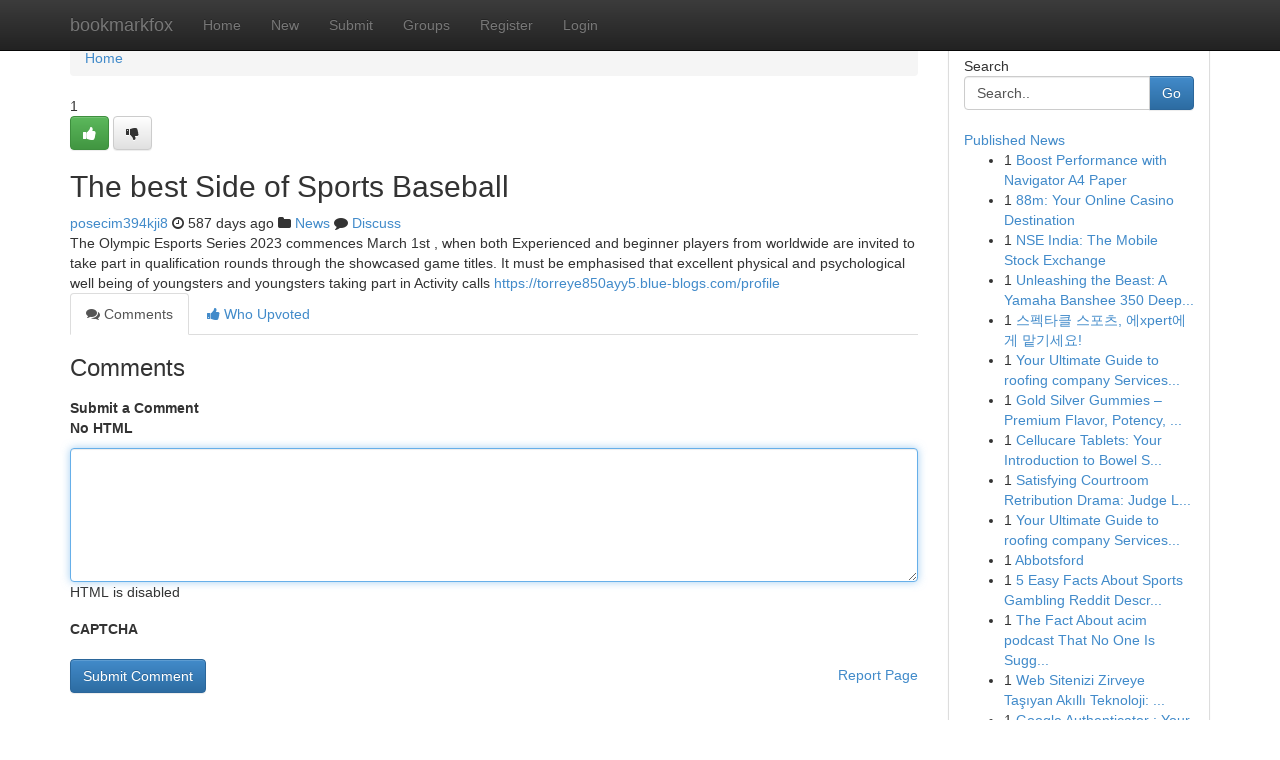

--- FILE ---
content_type: text/html; charset=UTF-8
request_url: https://bookmarkfox.com/story2793591/the-best-side-of-sports-baseball
body_size: 5112
content:
<!DOCTYPE html>
<html class="no-js" dir="ltr" xmlns="http://www.w3.org/1999/xhtml" xml:lang="en" lang="en"><head>

<meta http-equiv="Pragma" content="no-cache" />
<meta http-equiv="expires" content="0" />
<meta http-equiv="Content-Type" content="text/html; charset=UTF-8" />	
<title>The best Side of Sports Baseball</title>
<link rel="alternate" type="application/rss+xml" title="bookmarkfox.com &raquo; Feeds 1" href="/rssfeeds.php?p=1" />
<link rel="alternate" type="application/rss+xml" title="bookmarkfox.com &raquo; Feeds 2" href="/rssfeeds.php?p=2" />
<link rel="alternate" type="application/rss+xml" title="bookmarkfox.com &raquo; Feeds 3" href="/rssfeeds.php?p=3" />
<link rel="alternate" type="application/rss+xml" title="bookmarkfox.com &raquo; Feeds 4" href="/rssfeeds.php?p=4" />
<link rel="alternate" type="application/rss+xml" title="bookmarkfox.com &raquo; Feeds 5" href="/rssfeeds.php?p=5" />
<link rel="alternate" type="application/rss+xml" title="bookmarkfox.com &raquo; Feeds 6" href="/rssfeeds.php?p=6" />
<link rel="alternate" type="application/rss+xml" title="bookmarkfox.com &raquo; Feeds 7" href="/rssfeeds.php?p=7" />
<link rel="alternate" type="application/rss+xml" title="bookmarkfox.com &raquo; Feeds 8" href="/rssfeeds.php?p=8" />
<link rel="alternate" type="application/rss+xml" title="bookmarkfox.com &raquo; Feeds 9" href="/rssfeeds.php?p=9" />
<link rel="alternate" type="application/rss+xml" title="bookmarkfox.com &raquo; Feeds 10" href="/rssfeeds.php?p=10" />
<meta name="google-site-verification" content="m5VOPfs2gQQcZXCcEfUKlnQfx72o45pLcOl4sIFzzMQ" /><meta name="Language" content="en-us" />
<meta name="viewport" content="width=device-width, initial-scale=1.0">
<meta name="generator" content="Kliqqi" />

          <link rel="stylesheet" type="text/css" href="//netdna.bootstrapcdn.com/bootstrap/3.2.0/css/bootstrap.min.css">
             <link rel="stylesheet" type="text/css" href="https://cdnjs.cloudflare.com/ajax/libs/twitter-bootstrap/3.2.0/css/bootstrap-theme.css">
                <link rel="stylesheet" type="text/css" href="https://cdnjs.cloudflare.com/ajax/libs/font-awesome/4.1.0/css/font-awesome.min.css">
<link rel="stylesheet" type="text/css" href="/templates/bootstrap/css/style.css" media="screen" />

                         <script type="text/javascript" src="https://cdnjs.cloudflare.com/ajax/libs/modernizr/2.6.1/modernizr.min.js"></script>
<script type="text/javascript" src="https://cdnjs.cloudflare.com/ajax/libs/jquery/1.7.2/jquery.min.js"></script>
<style></style>
<link rel="alternate" type="application/rss+xml" title="RSS 2.0" href="/rss"/>
<link rel="icon" href="/favicon.ico" type="image/x-icon"/>
</head>

<body dir="ltr">

<header role="banner" class="navbar navbar-inverse navbar-fixed-top custom_header">
<div class="container">
<div class="navbar-header">
<button data-target=".bs-navbar-collapse" data-toggle="collapse" type="button" class="navbar-toggle">
    <span class="sr-only">Toggle navigation</span>
    <span class="fa fa-ellipsis-v" style="color:white"></span>
</button>
<a class="navbar-brand" href="/">bookmarkfox</a>	
</div>
<span style="display: none;"><a href="/forum">forum</a></span>
<nav role="navigation" class="collapse navbar-collapse bs-navbar-collapse">
<ul class="nav navbar-nav">
<li ><a href="/">Home</a></li>
<li ><a href="/new">New</a></li>
<li ><a href="/submit">Submit</a></li>
                    
<li ><a href="/groups"><span>Groups</span></a></li>
<li ><a href="/register"><span>Register</span></a></li>
<li ><a data-toggle="modal" href="#loginModal">Login</a></li>
</ul>
	

</nav>
</div>
</header>
<!-- START CATEGORIES -->
<div class="subnav" id="categories">
<div class="container">
<ul class="nav nav-pills"><li class="category_item"><a  href="/">Home</a></li></ul>
</div>
</div>
<!-- END CATEGORIES -->
	
<div class="container">
	<section id="maincontent"><div class="row"><div class="col-md-9">

<ul class="breadcrumb">
	<li><a href="/">Home</a></li>
</ul>

<div itemscope itemtype="http://schema.org/Article" class="stories" id="xnews-2793591" >


<div class="story_data">
<div class="votebox votebox-published">

<div itemprop="aggregateRating" itemscope itemtype="http://schema.org/AggregateRating" class="vote">
	<div itemprop="ratingCount" class="votenumber">1</div>
<div id="xvote-3" class="votebutton">
<!-- Already Voted -->
<a class="btn btn-default btn-success linkVote_3" href="/login" title=""><i class="fa fa-white fa-thumbs-up"></i></a>
<!-- Bury It -->
<a class="btn btn-default linkVote_3" href="/login"  title="" ><i class="fa fa-thumbs-down"></i></a>


</div>
</div>
</div>
<div class="title" id="title-3">
<span itemprop="name">

<h2 id="list_title"><span>The best Side of Sports Baseball</span></h2></span>	
<span class="subtext">

<span itemprop="author" itemscope itemtype="http://schema.org/Person">
<span itemprop="name">
<a href="/user/posecim394kji8" rel="nofollow">posecim394kji8</a> 
</span></span>
<i class="fa fa-clock-o"></i>
<span itemprop="datePublished">  587 days ago</span>

<script>
$(document).ready(function(){
    $("#list_title span").click(function(){
		window.open($("#siteurl").attr('href'), '', '');
    });
});
</script>

<i class="fa fa-folder"></i> 
<a href="/groups">News</a>

<span id="ls_comments_url-3">
	<i class="fa fa-comment"></i> <span id="linksummaryDiscuss"><a href="#discuss" class="comments">Discuss</a>&nbsp;</span>
</span> 





</div>
</div>
<span itemprop="articleBody">
<div class="storycontent">
	
<div class="news-body-text" id="ls_contents-3" dir="ltr">
The Olympic Esports Series 2023 commences March 1st , when both Experienced and beginner players from worldwide are invited to take part in qualification rounds through the showcased game titles. It must be emphasised that excellent physical and psychological well being of youngsters and youngsters taking part in Activity calls <a id="siteurl" target="_blank" href="https://torreye850ayy5.blue-blogs.com/profile">https://torreye850ayy5.blue-blogs.com/profile</a><div class="clearboth"></div> 
</div>
</div><!-- /.storycontent -->
</span>
</div>

<ul class="nav nav-tabs" id="storytabs">
	<li class="active"><a data-toggle="tab" href="#comments"><i class="fa fa-comments"></i> Comments</a></li>
	<li><a data-toggle="tab" href="#who_voted"><i class="fa fa-thumbs-up"></i> Who Upvoted</a></li>
</ul>


<div id="tabbed" class="tab-content">

<div class="tab-pane fade active in" id="comments" >
<h3>Comments</h3>
<a name="comments" href="#comments"></a>
<ol class="media-list comment-list">

<a name="discuss"></a>
<form action="" method="post" id="thisform" name="mycomment_form">
<div class="form-horizontal">
<fieldset>
<div class="control-group">
<label for="fileInput" class="control-label">Submit a Comment</label>
<div class="controls">

<p class="help-inline"><strong>No HTML  </strong></p>
<textarea autofocus name="comment_content" id="comment_content" class="form-control comment-form" rows="6" /></textarea>
<p class="help-inline">HTML is disabled</p>
</div>
</div>


<script>
var ACPuzzleOptions = {
   theme :  "white",
   lang :  "en"
};
</script>

<div class="control-group">
	<label for="input01" class="control-label">CAPTCHA</label>
	<div class="controls">
	<div id="solvemedia_display">
	<script type="text/javascript" src="https://api.solvemedia.com/papi/challenge.script?k=1G9ho6tcbpytfUxJ0SlrSNt0MjjOB0l2"></script>

	<noscript>
	<iframe src="http://api.solvemedia.com/papi/challenge.noscript?k=1G9ho6tcbpytfUxJ0SlrSNt0MjjOB0l2" height="300" width="500" frameborder="0"></iframe><br/>
	<textarea name="adcopy_challenge" rows="3" cols="40"></textarea>
	<input type="hidden" name="adcopy_response" value="manual_challenge"/>
	</noscript>	
</div>
<br />
</div>
</div>

<div class="form-actions">
	<input type="hidden" name="process" value="newcomment" />
	<input type="hidden" name="randkey" value="75578554" />
	<input type="hidden" name="link_id" value="3" />
	<input type="hidden" name="user_id" value="2" />
	<input type="hidden" name="parrent_comment_id" value="0" />
	<input type="submit" name="submit" value="Submit Comment" class="btn btn-primary" />
	<a href="https://remove.backlinks.live" target="_blank" style="float:right; line-height: 32px;">Report Page</a>
</div>
</fieldset>
</div>
</form>
</ol>
</div>
	
<div class="tab-pane fade" id="who_voted">
<h3>Who Upvoted this Story</h3>
<div class="whovotedwrapper whoupvoted">
<ul>
<li>
<a href="/user/posecim394kji8" rel="nofollow" title="posecim394kji8" class="avatar-tooltip"><img src="/avatars/Avatar_100.png" alt="" align="top" title="" /></a>
</li>
</ul>
</div>
</div>
</div>
<!-- END CENTER CONTENT -->


</div>

<!-- START RIGHT COLUMN -->
<div class="col-md-3">
<div class="panel panel-default">
<div id="rightcol" class="panel-body">
<!-- START FIRST SIDEBAR -->

<!-- START SEARCH BOX -->
<script type="text/javascript">var some_search='Search..';</script>
<div class="search">
<div class="headline">
<div class="sectiontitle">Search</div>
</div>

<form action="/search" method="get" name="thisform-search" class="form-inline search-form" role="form" id="thisform-search" >

<div class="input-group">

<input type="text" class="form-control" tabindex="20" name="search" id="searchsite" value="Search.." onfocus="if(this.value == some_search) {this.value = '';}" onblur="if (this.value == '') {this.value = some_search;}"/>

<span class="input-group-btn">
<button type="submit" tabindex="21" class="btn btn-primary custom_nav_search_button" />Go</button>
</span>
</div>
</form>

<div style="clear:both;"></div>
<br />
</div>
<!-- END SEARCH BOX -->

<!-- START ABOUT BOX -->

	


<div class="headline">
<div class="sectiontitle"><a href="/">Published News</a></div>
</div>
<div class="boxcontent">
<ul class="sidebar-stories">

<li>
<span class="sidebar-vote-number">1</span>	<span class="sidebar-article"><a href="https://bookmarkfox.com/story6617503/boost-performance-with-navigator-a4-paper" class="sidebar-title">Boost Performance with Navigator A4 Paper </a></span>
</li>
<li>
<span class="sidebar-vote-number">1</span>	<span class="sidebar-article"><a href="https://bookmarkfox.com/story6617502/88m-your-online-casino-destination" class="sidebar-title">88m: Your Online Casino Destination</a></span>
</li>
<li>
<span class="sidebar-vote-number">1</span>	<span class="sidebar-article"><a href="https://bookmarkfox.com/story6617501/nse-india-the-mobile-stock-exchange" class="sidebar-title">NSE India: The Mobile Stock Exchange</a></span>
</li>
<li>
<span class="sidebar-vote-number">1</span>	<span class="sidebar-article"><a href="https://bookmarkfox.com/story6617500/unleashing-the-beast-a-yamaha-banshee-350-deep-dive" class="sidebar-title">Unleashing the Beast: A Yamaha Banshee 350 Deep...</a></span>
</li>
<li>
<span class="sidebar-vote-number">1</span>	<span class="sidebar-article"><a href="https://bookmarkfox.com/story6617499/스펙타클-스포츠-에xpert에게-맡기세요" class="sidebar-title">스펙타클 스포츠, 에xpert에게 맡기세요!</a></span>
</li>
<li>
<span class="sidebar-vote-number">1</span>	<span class="sidebar-article"><a href="https://bookmarkfox.com/story6617498/your-ultimate-guide-to-roofing-company-services-from-essential-restorations-solutions" class="sidebar-title">Your Ultimate Guide to roofing company Services...</a></span>
</li>
<li>
<span class="sidebar-vote-number">1</span>	<span class="sidebar-article"><a href="https://bookmarkfox.com/story6617497/gold-silver-gummies-premium-flavor-potency-and-dependable-consequences" class="sidebar-title">Gold Silver Gummies &ndash; Premium Flavor, Potency, ...</a></span>
</li>
<li>
<span class="sidebar-vote-number">1</span>	<span class="sidebar-article"><a href="https://bookmarkfox.com/story6617496/cellucare-tablets-your-introduction-to-bowel-support" class="sidebar-title">Cellucare Tablets: Your Introduction to Bowel S...</a></span>
</li>
<li>
<span class="sidebar-vote-number">1</span>	<span class="sidebar-article"><a href="https://bookmarkfox.com/story6617495/satisfying-courtroom-retribution-drama-judge-lee-han-young-and-the-second-chance-that-corrects-fate-after-two-decades" class="sidebar-title">Satisfying Courtroom Retribution Drama: Judge L...</a></span>
</li>
<li>
<span class="sidebar-vote-number">1</span>	<span class="sidebar-article"><a href="https://bookmarkfox.com/story6617494/your-ultimate-guide-to-roofing-company-services-in-essential-restorations-solutions" class="sidebar-title">Your Ultimate Guide to roofing company Services...</a></span>
</li>
<li>
<span class="sidebar-vote-number">1</span>	<span class="sidebar-article"><a href="https://bookmarkfox.com/story6617493/abbotsford" class="sidebar-title">Abbotsford</a></span>
</li>
<li>
<span class="sidebar-vote-number">1</span>	<span class="sidebar-article"><a href="https://bookmarkfox.com/story6617492/5-easy-facts-about-sports-gambling-reddit-described" class="sidebar-title">5 Easy Facts About Sports Gambling Reddit Descr...</a></span>
</li>
<li>
<span class="sidebar-vote-number">1</span>	<span class="sidebar-article"><a href="https://bookmarkfox.com/story6617491/the-fact-about-acim-podcast-that-no-one-is-suggesting" class="sidebar-title">The Fact About acim podcast That No One Is Sugg...</a></span>
</li>
<li>
<span class="sidebar-vote-number">1</span>	<span class="sidebar-article"><a href="https://bookmarkfox.com/story6617490/web-sitenizi-zirveye-taşıyan-akıllı-teknoloji-anahtar-kelime-hit-botu" class="sidebar-title">Web Sitenizi Zirveye Taşıyan Akıllı Teknoloji: ...</a></span>
</li>
<li>
<span class="sidebar-vote-number">1</span>	<span class="sidebar-article"><a href="https://bookmarkfox.com/story6617489/google-authenticator-your-second-line-of-defense" class="sidebar-title">Google Authenticator : Your Second Line of Defense</a></span>
</li>

</ul>
</div>

<!-- END SECOND SIDEBAR -->
</div>
</div>
</div>
<!-- END RIGHT COLUMN -->
</div></section>
<hr>

<!--googleoff: all-->
<footer class="footer">
<div id="footer">
<span class="subtext"> Copyright &copy; 2026 | <a href="/search">Advanced Search</a> 
| <a href="/">Live</a>
| <a href="/">Tag Cloud</a>
| <a href="/">Top Users</a>
| Made with <a href="#" rel="nofollow" target="_blank">Kliqqi CMS</a> 
| <a href="/rssfeeds.php?p=1">All RSS Feeds</a> 
</span>
</div>
</footer>
<!--googleon: all-->


</div>
	
<!-- START UP/DOWN VOTING JAVASCRIPT -->
	
<script>
var my_base_url='http://bookmarkfox.com';
var my_kliqqi_base='';
var anonymous_vote = false;
var Voting_Method = '1';
var KLIQQI_Visual_Vote_Cast = "Voted";
var KLIQQI_Visual_Vote_Report = "Buried";
var KLIQQI_Visual_Vote_For_It = "Vote";
var KLIQQI_Visual_Comment_ThankYou_Rating = "Thank you for rating this comment.";


</script>
<!-- END UP/DOWN VOTING JAVASCRIPT -->


<script type="text/javascript" src="https://cdnjs.cloudflare.com/ajax/libs/jqueryui/1.8.23/jquery-ui.min.js"></script>
<link href="https://cdnjs.cloudflare.com/ajax/libs/jqueryui/1.8.23/themes/base/jquery-ui.css" media="all" rel="stylesheet" type="text/css" />




             <script type="text/javascript" src="https://cdnjs.cloudflare.com/ajax/libs/twitter-bootstrap/3.2.0/js/bootstrap.min.js"></script>

<!-- Login Modal -->
<div class="modal fade" id="loginModal" tabindex="-1" role="dialog">
<div class="modal-dialog">
<div class="modal-content">
<div class="modal-header">
<button type="button" class="close" data-dismiss="modal" aria-hidden="true">&times;</button>
<h4 class="modal-title">Login</h4>
</div>
<div class="modal-body">
<div class="control-group">
<form id="signin" action="/login?return=/story2793591/the-best-side-of-sports-baseball" method="post">

<div style="login_modal_username">
	<label for="username">Username/Email</label><input id="username" name="username" class="form-control" value="" title="username" tabindex="1" type="text">
</div>
<div class="login_modal_password">
	<label for="password">Password</label><input id="password" name="password" class="form-control" value="" title="password" tabindex="2" type="password">
</div>
<div class="login_modal_remember">
<div class="login_modal_remember_checkbox">
	<input id="remember" style="float:left;margin-right:5px;" name="persistent" value="1" tabindex="3" type="checkbox">
</div>
<div class="login_modal_remember_label">
	<label for="remember" style="">Remember</label>
</div>
<div style="clear:both;"></div>
</div>
<div class="login_modal_login">
	<input type="hidden" name="processlogin" value="1"/>
	<input type="hidden" name="return" value=""/>
	<input class="btn btn-primary col-md-12" id="signin_submit" value="Sign In" tabindex="4" type="submit">
</div>
    
<hr class="soften" id="login_modal_spacer" />
	<div class="login_modal_forgot"><a class="btn btn-default col-md-12" id="forgot_password_link" href="/login">Forgotten Password?</a></div>
	<div class="clearboth"></div>
</form>
</div>
</div>
</div>
</div>
</div>

<script>$('.avatar-tooltip').tooltip()</script>
<script defer src="https://static.cloudflareinsights.com/beacon.min.js/vcd15cbe7772f49c399c6a5babf22c1241717689176015" integrity="sha512-ZpsOmlRQV6y907TI0dKBHq9Md29nnaEIPlkf84rnaERnq6zvWvPUqr2ft8M1aS28oN72PdrCzSjY4U6VaAw1EQ==" data-cf-beacon='{"version":"2024.11.0","token":"d347874005824daa9d76a9f888ee8f26","r":1,"server_timing":{"name":{"cfCacheStatus":true,"cfEdge":true,"cfExtPri":true,"cfL4":true,"cfOrigin":true,"cfSpeedBrain":true},"location_startswith":null}}' crossorigin="anonymous"></script>
</body>
</html>
